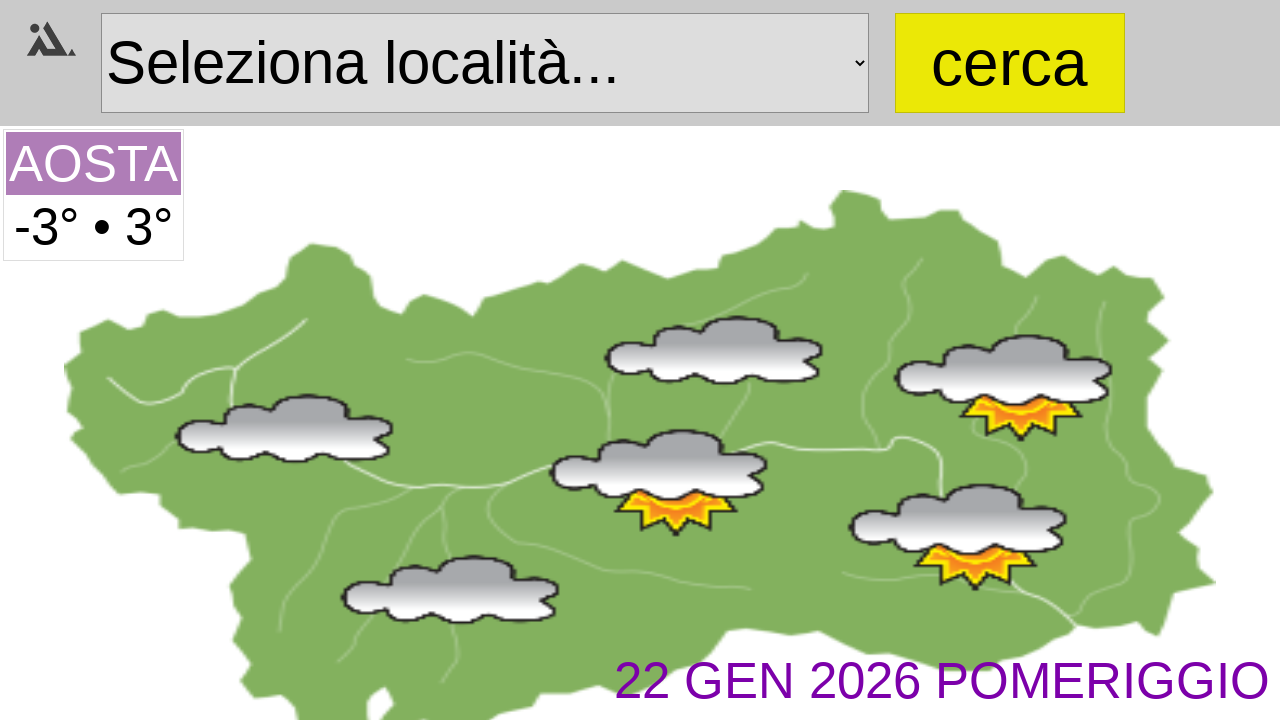

--- FILE ---
content_type: text/html;charset=UTF-8
request_url: https://cf-api.regione.vda.it/giwm/purple
body_size: 8614
content:
<!DOCTYPE html>
<html>
    <head>
        <meta charset=utf-8 />
        <title>METEO VDA - widget località</title>
        <link rel="stylesheet" href="/giwm/css/default.css?v=1426670661" />
        <link rel="stylesheet" href="/giwm/css/color_purple.css?v=1426659202" />
        <!--[if lte IE 8]>
            <link rel="stylesheet" type="text/css" href="/giwm/css/ie_purple.css?v=1426659202" />
        <![endif]-->
        <script type="text/javascript" src="/giwm/js/jquery-1.11.0.min.js?v=1610617710"></script>
        <script type="text/javascript" src="/giwm/js/jquery-migrate-1.2.1.min.js?v=1610617712"></script>
        <!-- favicon -->
        <link rel="icon" type="image/png" href="/giwm/img/favicon.png?v=1426659208" />
    </head>
    <body>
        <div class="widget-place">

            
<!-- app scripts -->
<script src="/giwm/js/map.js?v=1610617713"></script>

<!-- page script -->
<script type="text/javascript">
    var path_prefix = '/giwm/';
    var style = 'purple';
    var loc = '';
</script>

<!-- location list -->
<div class="header">
    <form method="post" id="form-search-place" action="">
        <div class="icons">
            <a href="http://cf.regione.vda.it/" target="_blank" title="Centro Funzionale - Regione Autonoma Valle d'Aosta">
                <img src="/giwm/img/cf.png?v=1666686233" alt="Centro Funzionale - Regione Autonoma Valle d'Aosta" />
            </a>
        </div>
        <select id="location" name="location">
            <option value="-1">Seleziona località...</option>
                <option value="435">Alagna</option>
                <option value="360">Allein</option>
                <option value="436">Alpe di Mera</option>
                <option value="361">Antey-Saint-André</option>
                <option value="362">Aosta</option>
                <option value="363">Arnad</option>
                <option value="364">Arvier</option>
                <option value="365">Avise</option>
                <option value="366">Ayas</option>
                <option value="367">Aymavilles</option>
                <option value="368">Bard</option>
                <option value="369">Bionaz</option>
                <option value="434">Breuil-Cervinia</option>
                <option value="370">Brissogne</option>
                <option value="371">Brusson</option>
                <option value="372">Challand-Saint-Anselme</option>
                <option value="373">Challand-Saint-Victor</option>
                <option value="374">Chambave</option>
                <option value="375">Chamois</option>
                <option value="376">Champdepraz</option>
                <option value="377">Champorcher</option>
                <option value="378">Charvensod</option>
                <option value="379">Châtillon</option>
                <option value="380">Cogne</option>
                <option value="381">Courmayeur</option>
                <option value="382">Donnas</option>
                <option value="383">Doues</option>
                <option value="384">Emarèse</option>
                <option value="385">Etroubles</option>
                <option value="386">Fénis</option>
                <option value="387">Fontainemore</option>
                <option value="388">Gaby</option>
                <option value="389">Gignod</option>
                <option value="390">Gressan</option>
                <option value="391">Gressoney-La-Trinité</option>
                <option value="392">Gressoney-Saint-Jean</option>
                <option value="393">Hône</option>
                <option value="394">Introd</option>
                <option value="395">Issime</option>
                <option value="396">Issogne</option>
                <option value="397">Jovençan</option>
                <option value="398">La Magdeleine</option>
                <option value="399">La Salle</option>
                <option value="400">La Thuile</option>
                <option value="401">Lillianes</option>
                <option value="402">Montjovet</option>
                <option value="403">Morgex</option>
                <option value="404">Nus</option>
                <option value="405">Ollomont</option>
                <option value="406">Oyace</option>
                <option value="407">Perloz</option>
                <option value="350">Pila</option>
                <option value="408">Pollein</option>
                <option value="409">Pontboset</option>
                <option value="410">Pontey</option>
                <option value="411">Pont-Saint-Martin</option>
                <option value="412">Pré-Saint-Didier</option>
                <option value="413">Quart</option>
                <option value="414">Rhêmes-Notre-Dame</option>
                <option value="415">Rhêmes-Saint-Georges</option>
                <option value="416">Roisan</option>
                <option value="417">Saint-Christophe</option>
                <option value="418">Saint-Denis</option>
                <option value="419">Saint-Marcel</option>
                <option value="420">Saint-Nicolas</option>
                <option value="421">Saint-Oyen</option>
                <option value="422">Saint-Pierre</option>
                <option value="423">Saint-Rhémy-en-Bosses</option>
                <option value="424">Saint-Vincent</option>
                <option value="425">Sarre</option>
                <option value="426">Torgnon</option>
                <option value="427">Valgrisenche</option>
                <option value="428">Valpelline</option>
                <option value="429">Valsavarenche</option>
                <option value="430">Valtournenche</option>
                <option value="431">Verrayes</option>
                <option value="432">Verrès</option>
                <option value="433">Villeneuve</option>
        </select>
        <input type="submit" value="cerca" id="search-place" name="search-place" />
    </form>
</div>

<!-- temperature min & max -->
<div class="map-big">
    <div class="temp-hp">
        <span class="top">aosta</span>
        <span class="bottom">
            -3&deg;
            &bull;
            3&deg;
        </span>
    </div>
    <a href="http://cf.regione.vda.it/" target="_blank" title="Centro Funzionale - Regione Autonoma Valle d'Aosta">
        <img src="https://cf.regione.vda.it/allegati/previsioni/valle_1_ip_s.png" alt="previsioni meteo per oggi" />
    </a>
    <div class="bottom-date">22 Gen 2026&nbsp;pomeriggio</div>
</div>

<!-- table temperature & icons -->
<div class="place-content">

    <!-- location -->
    <h1 id="location-name"></h1>

    <div class="columns">

        <div class="three_cols">
            <h2 id="date-day1"></h2>
            <div class="forecast-morning">
                <span>m<br>a<br>t</span>
                <img id="forecast-morning-day1" src="" alt="" />
            </div>
            <div class="forecast-afternoon">
                <span>p<br>o<br>m</span>
                <img id="forecast-afternoon-day1" src="" alt="" />
            </div>
            <div class="temperature">
                <span id="tmin-day1" class="min"></span>
                &bull;
                <span id="tmax-day1" class="max"></span>
            </div>
        </div>

        <div class="three_cols">
            <h2 id="date-day2"></h2>
            <div class="forecast-morning">
                <span>m<br>a<br>t</span>
                <img id="forecast-morning-day2" src="" alt="" />
            </div>
            <div class="forecast-afternoon">
                <span>p<br>o<br>m</span>
                <img id="forecast-afternoon-day2" src="" alt="" />
            </div>
            <div class="temperature">
                <span id="tmin-day2" class="min"></span>
                &bull;
                <span id="tmax-day2" class="max"></span>
            </div>
        </div>

        <div class="three_cols no-border">
            <h2 id="date-day3"></h2>
            <div class="forecast-morning">
                <span>m<br>a<br>t</span>
                <img id="forecast-morning-day3" src="" alt="" />
            </div>
            <div class="forecast-afternoon">
                <span>p<br>o<br>m</span>
                <img id="forecast-afternoon-day3" src="" alt="" />
            </div>
            <div class="temperature">
                <span id="tmin-day3" class="min"></span>
                &bull;
                <span id="tmax-day3" class="max"></span>
            </div>
        </div>

    </div>
</div>


        </div>

    </body>
</html>


--- FILE ---
content_type: text/css
request_url: https://cf-api.regione.vda.it/giwm/css/default.css?v=1426670661
body_size: 3438
content:
*{
    margin: 0px;
    padding: 0px;
    font-family: arial, sans serif;
}
h1,h2,h3{
    font-weight: normal;
}
img{
    border: none;
}
html{
    height: 100%;
}
body{
    height: 100%;
    font-size: 78%;
}
.widget-place{
    height: 100%;
    font-size: 0.9em;
    overflow: hidden;
}
.widget-place .header{
    height: 14%;
    padding: 1% 0;
    overflow: hidden;
}
.widget-place .header form{
    height: 100%;
}
.widget-place .header form .icons{
    /*background-repeat: no-repeat;
    background-size:  100% auto;
    background-position: center center;*/
    margin: 0 2%;
    float: left;
    width: 12%;
    height:100%;
    max-width: 50px;
}
.widget-place .header form .icons img{
    width: 100%;
    padding-top: 12%;
}
.widget-place .header form select{
    width: 60%;
    height: 99%;
    float: left;
}
.widget-place .header form input[type=submit]{
    width: 18%;
    float: left;
    margin-left: 2%;
    height: 99%;
}
.widget-place .map-big,
.widget-place .place-content{
    height: 84%;
}
.widget-place .place-content h1{
    font-size: 1.7em;
    height: 13%;
    padding-top: 2%;
    padding-left: 5px;
    overflow: hidden;
}
.widget-place .columns{
    height: 82%;
    cursor: pointer;
}
.widget-place .map-big img{
    width: 90%;
    padding: 5% 0 0 5%;
    max-height: 90%;
}

.widget-place .three_cols{
    width: 33%;
    height: 100%;
    float: left;
}
.widget-place .three_cols h2{
    height: 12%;
    padding-top: 8%;
}
.widget-place .no-border{
    border-right: none!important;
}
.widget-place .three_cols img{
    width: 60%;
    float: left;
    overflow: hidden;
    padding-left: 10%;
}
.widget-place .three_cols h2{
    font-size: 1.2em;
    text-align: center;
}
.widget-place .three_cols .forecast-morning span,
.widget-place .three_cols .forecast-afternoon span{
    text-transform: uppercase;
    float: left;
    margin-top: 5%;
    padding: 1% 0;
    width: 20%;
    text-align: center;
}
.widget-place .three_cols .forecast-morning,
.widget-place .three_cols .forecast-afternoon{
    height: 34%;
    padding-bottom: 2%;
    overflow: hidden;
}
.widget-place .three_cols .temperature{
    text-align: center;
    padding-top: 3%;
    height: 11%;
}
.temp-hp{
    position: absolute;
    padding: 2px;
    margin: 3px 0px 0px 3px;
    text-align: center;
}
.temp-hp .top{
    display: block;
    text-transform: uppercase;
    padding: 2px 3px;
}
.temp-hp .bottom{
    display: block;
    padding: 2px;
}
.bottom-date{
    bottom: 0px;
    right: 0px;
    position: absolute;
    padding: 10px;
    text-transform: uppercase;
}

/* --- only with the location --- */

.widget-place .only_location h1{
    height: 16%;
    padding-top: 3%;
}
.widget-place .only_location h2{
    height: 13%;
}
.widget-place .only_location .three_cols .forecast-morning,
.widget-place .only_location .three_cols .forecast-afternoon{
    height: 40%;
    padding-bottom: 3%;
}
.widget-place .only_location .three_cols .temperature{
    padding-top: 2%;
    height: 15%;
}
.widget-place .only_location .three_cols{
    height: auto;
}
.widget-place .only_location .logo-white{
    position: absolute;
    right: 0px;
    padding-top: 2%;
    /*background-repeat: no-repeat;
    background-size:  100% auto;
    background-position: center center;*/
    margin: 0 2%;
    float: left;
    width: 12%;
    height:16%;
    max-width: 50px;
}
.widget-place .only_location .logo-white img{
    width: 100%;
}

--- FILE ---
content_type: text/css
request_url: https://cf-api.regione.vda.it/giwm/css/color_purple.css?v=1426659202
body_size: 1190
content:
body{
    background-color: #c3fd5d;
}
.widget-place{
    background-color: #fff;
}
.widget-place .header{
    background-color: #cacaca;
}
.widget-place .header form .icons{
    /*background-image: url(../img/bg_header_purple.png);*/
    /*background-image: url(../img/cf.png);*/
}
.widget-place .header select{
    border: 1px solid #8b8b8b;
    color: #000;
}
.widget-place .header form input[type=submit]{
    border: 1px solid #c1bf06;
    background-color: #ebe806;
    color: #000;
}
.widget-place .place-content h1{
    color: #7300c3;
}
.widget-place .three_cols{
    border-top: 1px solid #737373;
    border-right: 1px solid #737373;
}
.widget-place .three_cols h2{
    color: #96619e;
}
.widget-place .three_cols .forecast-morning span,
.widget-place .three_cols .forecast-afternoon span{
    background-color: #737373;
    color: #FFF;
}
.widget-place .three_cols .min{
    color: #0071b9;
}
.widget-place .three_cols .max{
    color: #a60200;
}
.temp-hp{
    border: 1px solid #ddd;
}
.temp-hp .top{
    background-color: #af7db7;
    color: #fff;
}
.bottom-date{
    color: #7c00aa;
}
/*.widget-place .only_location .logo-white{
    background-image: url(../img/cfw.png);
}*/

--- FILE ---
content_type: application/javascript
request_url: https://cf-api.regione.vda.it/giwm/js/map.js?v=1610617713
body_size: 4349
content:
/* --- js widget :) --- */

$( document ).ready(function() {

    console.log(loc);

    if (!loc){
        // hide content div
        setTimeout(function() {
            $('.place-content').hide();
        }, 50);

    }else{
        $("#location").val(loc);
        selectLocation(loc);
    }

    // fonts
    var fontSize1 = parseInt($(".widget-place").width() /10 /1.5)+"px";
    $(".widget-place h1").css('font-size', fontSize1);

    var fontSize2 = parseInt($(".widget-place").width() /10 /2.1)+"px";
    $(".three_cols h2").css('font-size', fontSize2);
    $(".widget-place select").css('font-size', fontSize2);

    var fontSize3 = parseInt($(".widget-place").width() /10 /2.2)+"px";
    $(".temperature").css('font-size', fontSize3);
    $(".forecast-morning span").css('font-size', fontSize3);
    $(".forecast-afternoon span").css('font-size', fontSize3);

    var fontSize4 = parseInt($(".widget-place").width() /10 /2)+"px";
    $("#search-place").css('font-size', fontSize4);

    var fontSize5 = parseInt($(".widget-place").width() /10 /2.5)+"px";
    $(".temp-hp").css('font-size', fontSize5);
    $(".map-big .bottom-date").css('font-size', fontSize5);

    console.log('dimenisione1 widget-place h1: '+fontSize1);
    console.log('dimenisione2 three_cols h2: '+fontSize2);
    console.log('dimenisione3 temperature: '+fontSize3);
    console.log('dimenisione4 search-place: '+fontSize4);

    // search location
    $('#form-search-place').submit(function(e) {
        e.preventDefault();

        // get selected locations
        var loid = $('#location').val();

        selectLocation(loid);
    });

    $('.columns').on('click', function(){
        window.open("http://cf.regione.vda.it", '_blank');
    });

});

function selectLocation(loid){

    console.log( "loid: " + loid );
    if (loid < 0) {
        $('.map-big').show();
        $('.place-content').hide();
        return false;
    }
    var jqxhr = $.ajax({
        url: path_prefix + 'location',
        type: "post",
        data: {
            loid: loid,
            style: style
        },
    })
    .done(function(result) {
        console.log( "success" );
        console.dir(result);

        console.log(result.result);
        console.log(result.indexes[0].image_mattino_idx);

        // check
        if (result.result == 'OK') {

            $('#location-name').text( $("#location :selected").text() );

            // set images day 1
            $('#forecast-morning-day1'  ).attr('src', path_prefix + 'img/icons/'+result.indexes[0].image_mattino_idx+'.png');
            $('#forecast-afternoon-day1').attr('src', path_prefix + 'img/icons/'+result.indexes[0].image_pomeriggio_idx+'.png');
            // date
            $('#date-day1').text( result.indexes[0].data_bollettino );
            // temperatures
            $('#tmin-day1').text( result.indexes[0].temp_min + '°C' );
            $('#tmax-day1').text( result.indexes[0].temp_max + '°C' );

            // set images day 2
            $('#forecast-morning-day2'  ).attr('src', path_prefix + 'img/icons/'+result.indexes[1].image_mattino_idx+'.png');
            $('#forecast-afternoon-day2').attr('src', path_prefix + 'img/icons/'+result.indexes[1].image_pomeriggio_idx+'.png');
            // date
            $('#date-day2').text( result.indexes[1].data_bollettino );
            // temperatures
            $('#tmin-day2').text( result.indexes[1].temp_min + '°C' );
            $('#tmax-day2').text( result.indexes[1].temp_max + '°C' );

            // set images day 3
            $('#forecast-morning-day3'  ).attr('src', path_prefix + 'img/icons/'+result.indexes[2].image_mattino_idx+'.png');
            $('#forecast-afternoon-day3').attr('src', path_prefix + 'img/icons/'+result.indexes[2].image_pomeriggio_idx+'.png');
            // date
            $('#date-day3').text( result.indexes[2].data_bollettino );
            // temperatures
            $('#tmin-day3').text( result.indexes[2].temp_min + '°C' );
            $('#tmax-day3').text( result.indexes[2].temp_max + '°C' );

            $('.map-big').hide();
            $('.place-content').show();

        }

    })
    .fail(function(xhr, err) {
        console.log( "error" );
    });
}